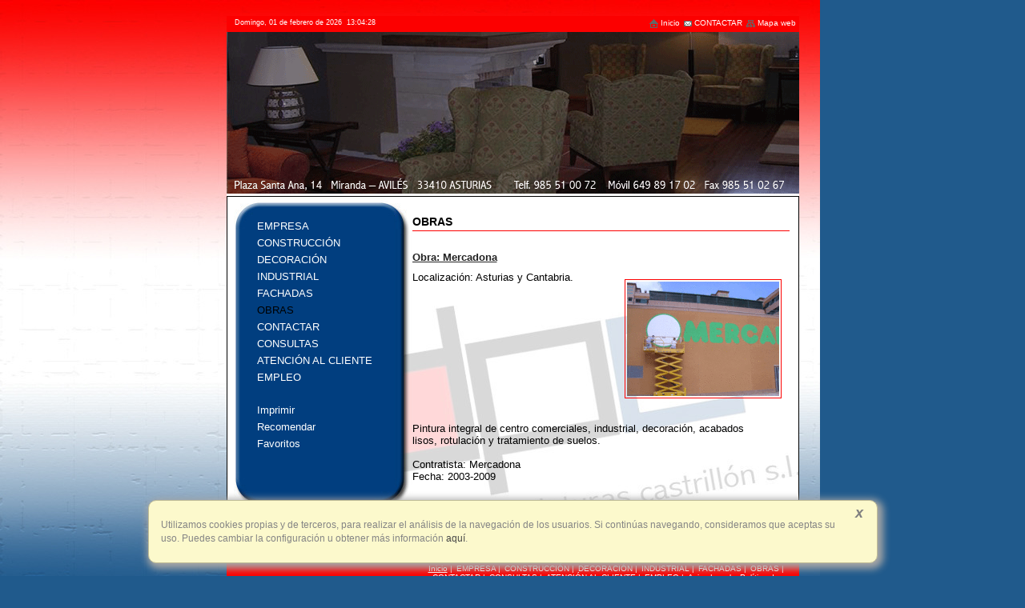

--- FILE ---
content_type: text/html; Charset=UTF-8
request_url: http://pinturascastrillon.pyme10.com/productos/obra-mercadona_736905_1.html
body_size: 3085
content:
<!DOCTYPE HTML>

<html lang="es">
	<head>      
		<title>Obra: Mercadona</title>
		<meta charset="UTF-8">
        <meta name="description" content="Localizaci&#243;n: Asturias y Cantabria.">
        <meta name="dcterms.title" content="Obra: Mercadona">		
	    <meta name="generator" content="PYME 10 - V2.1">
		<meta name="author" content="DECORACIONES Y PINTURAS CASTRILLÓN, S.L">
		<meta name="robots" content="all">
		<meta property="og:title" content="Obra: Mercadona">
		<meta property="og:type" content="website"><meta property="og:url" content="/productos/obra-mercadona_736905_1.html"><meta property="og:image" content="/html/3508_DECORACIONES_Y_PINTURAS_CASTRILLON_S_L/img/prod_56685_.gif"><meta property="og:site_name" content="pinturascastrillon.pyme10.com">
        <meta property="og:description" content="Localizaci&#243;n: Asturias y Cantabria.">
		<meta name="dcterms.description" content="Localizaci&#243;n: Asturias y Cantabria.">
		<meta name="keywords" content="obra: mercadona">
		<meta name="dcterms.rightsHolder" content="DECORACIONES Y PINTURAS CASTRILLÓN, S.L">
		<meta name="dcterms.dateCopyrighted" content="09/06/2009">
		<link rel="alternate" type="application/rss+xml" href="/get_rss.html" title="RSS feed">
		<link rel="stylesheet" type="text/css" href="/html/3508_DECORACIONES_Y_PINTURAS_CASTRILLON_S_L/css/style.css"><!--[if lte IE 8]><link rel="stylesheet" type="text/css" href="http://static.pyme10-07.com/css/style_patch_buble.css"><link rel="stylesheet" type="text/css" href="/html/3508_DECORACIONES_Y_PINTURAS_CASTRILLON_S_L/css/style_IE.css"><![endif]--><link rel="stylesheet" href="http://static.pyme10-07.com/css/prettyPhoto.css" type="text/css" media="screen">

		<script type="text/javascript" src="https://ajax.googleapis.com/ajax/libs/swfobject/2.2/swfobject.js"></script>
    	        <link rel="stylesheet" media="screen" type="text/css" href="http://static.pyme10-07.com/css/cookie.css">

	</head>
	<body class="b-productos-ficha">
		
	<div class="CookieAlert" id="cookie-alert" style="">
	  <div id="popup-cookies">
	    <p id="mensaje-cookies">
Utilizamos cookies propias y de terceros, para realizar el análisis de la navegación de los usuarios. Si continúas navegando, consideramos que aceptas su uso. Puedes cambiar la configuración u obtener más información<a id="pcookies" rel="nofollow" href="/ayuda/politica_cookies.es.html"> aquí</a>.
	    </p>
	    <a href="#" title="cerrar" id="cerrar-cookies"><i class="icon-remove-sign icon-2x">x</i></a>
	  </div>
	</div>

		<div id="inner_body">
		<h1><span>Obra: Mercadona | OBRAS | DECORACIONES Y PINTURAS CASTRILLON</span></h1>
		<div id="contenedor">
		
			<div id="utilities">
			<div class="fecha"><span id="cl1"></span> &nbsp;<span id="cl"></span></div>
<ul class="top"><li><a href="/index.html"><img src="http://static.pyme10-07.com/img/home.gif" height="13" width="13" alt="Icono Inicio" title="Icono Inicio">Inicio</a></li><li><a href="/contactar/contactar.html"><img src="http://static.pyme10-07.com/img/mail.gif" height="9" width="12" alt="Icono CONTACTAR" title="Icono CONTACTAR">CONTACTAR</a></li><li><a href="/ayuda/mapa.html"><img src="http://static.pyme10-07.com/img/mapa.gif" height="11" width="13" alt="Icono Mapa web" title="Icono Mapa web">Mapa web</a></li></ul>
			</div><!-- /utilities -->
			
			<div id="header">
			
						<div id="flashLogo">
							
								<img src="/html/3508_DECORACIONES_Y_PINTURAS_CASTRILLON_S_L/img/config_cab/cab_alt_img_cab_01.gif" alt="DECORACIONES Y PINTURAS CASTRILLON" title="DECORACIONES Y PINTURAS CASTRILLON">
							
						</div>                                
						<script type="text/javascript">
							swfobject.embedSWF('/html/3508_DECORACIONES_Y_PINTURAS_CASTRILLON_S_L/img/cabecera_xml.swf?alet=1769954688', 'flashLogo', '100%', '202', '8.0.0', "http://static.pyme10-07.com/swf/expressInstall.swf", {myURL:"/html/3508_DECORACIONES_Y_PINTURAS_CASTRILLON_S_L/img/config_cab/", f_sonando:'1', urlxml:"/html/3508_DECORACIONES_Y_PINTURAS_CASTRILLON_S_L/img/config_cab/datos_flash.xml"},{scale:"scale", wmode:"transparent", salign:"lt", align:"left", allowScriptAccess:"always"}, {title:"DECORACIONES Y PINTURAS CASTRILLON"});
						</script>
					
			</div>
			<div id="centralDiv" class="clearfix">
				<div class="menu">
					<div id="menu_inner" class="clearfix">
					<ul id="menu_pral"><li><a href="/empresa_37683.html" title="EMPRESA"><span><strong><em>EMPRESA</em></strong></span></a></li><li><a href="/construccion_37686.html" title="CONSTRUCCIÓN"><span><strong><em>CONSTRUCCIÓN</em></strong></span></a></li><li><a href="/decoracion_37684.html" title="DECORACIÓN"><span><strong><em>DECORACIÓN</em></strong></span></a></li><li><a href="/industrial_37685.html" title="INDUSTRIAL"><span><strong><em>INDUSTRIAL</em></strong></span></a></li><li><a href="/fachadas_37687.html" title="FACHADAS"><span><strong><em>FACHADAS</em></strong></span></a></li><li class="hover"><a href="/productos/lista_obras_1.html" class="hover" title="OBRAS"><span><strong><em>OBRAS</em></strong></span></a></li><li><a href="/contactar/contactar.html" title="CONTACTAR"><span><strong><em>CONTACTAR</em></strong></span></a></li><li><a href="/consultas/consultas.html" title="CONSULTAS"><span><strong><em>CONSULTAS</em></strong></span></a></li><li><a href="/atencion/atencion-al-cliente.html" title="ATENCIÓN AL CLIENTE"><span><strong><em>ATENCIÓN AL CLIENTE</em></strong></span></a></li><li><a href="/empleo/empleo.html" title="EMPLEO"><span><strong><em>EMPLEO</em></strong></span></a></li><li class="separa"><a href="/ayuda/imprimir.html" title="Imprimir" id="imprime" class="imprime">Imprimir</a></li>
<li><a href="/recomendar/recomendar.html" title="Recomendar" id="recomienda" >Recomendar</a></li>
<li><a href="/ayuda/favoritos.html" id="favorito" class="favorito">Favoritos</a></li>
</ul><div class="menuf"><p>&nbsp;</p></div>
					</div>
				</div>
				<div id="col_3">
					<div id="col_3_content" class="clearfix">
					
					</div>
				</div>
				
				<div id="content">
				<div id="content_inner" class="clearfix">
				
					<div class="divProductos">
						<div id="titProductos">
							<h2 class="titH2">OBRAS</h2>
						 </div>  						
						<h3>Obra: Mercadona</h3>
<div class="imgRight">
<a href="http://pinturascastrillon.pyme10.com/html/3508_DECORACIONES_Y_PINTURAS_CASTRILLON_S_L/img/prod_56685_.gif" data-rel="prettyPhoto" title=""><img src="http://pinturascastrillon.pyme10.com/html/3508_DECORACIONES_Y_PINTURAS_CASTRILLON_S_L/img/big_prod_56685_.gif"  alt="Obra: Mercadona" title="Obra: Mercadona" ></a></div>
<p>Localización: Asturias y Cantabria.</p>
<div class="over_hidden"><p>Pintura integral de centro comerciales, industrial, decoración, acabados<br>lisos, rotulación y tratamiento de suelos.<br><br>Contratista: Mercadona<br>Fecha: 2003-2009</p>
</div><div class="formProd">

<p><span class="back">[ <a href="/productos/lista_obras_1.html" title="Volver">Volver</a> ]</span></p>
</div>
</div><!-- /divProductos -->
                </div><!-- #content_inner -->
				<div id="ie_clearing">&nbsp;</div><!-- IE Column Clearing -->
				</div><!-- /content -->
			
		</div> <!-- /centralDiv -->
		
			<div id="footer">
				<div id="pie">
				<map name="menu_pie" id="menu_pie">
				<ul>
					<li><a href="/index.html" accesskey="1" class="subTxt">Inicio</a> |</li>
					<li><a href="/empresa_37683.html" title="EMPRESA">EMPRESA</a> |</li>
<li><a href="/construccion_37686.html" title="CONSTRUCCIÓN">CONSTRUCCIÓN</a> |</li>
<li><a href="/decoracion_37684.html" title="DECORACIÓN">DECORACIÓN</a> |</li>
<li><a href="/industrial_37685.html" title="INDUSTRIAL">INDUSTRIAL</a> |</li>
<li><a href="/fachadas_37687.html" title="FACHADAS">FACHADAS</a> |</li>
<li><a href="/productos/lista_obras_1.html" title="OBRAS">OBRAS</a> |</li>
<li><a href="/contactar/contactar.html" title="CONTACTAR">CONTACTAR</a> |</li>
<li><a href="/consultas/consultas.html" title="CONSULTAS">CONSULTAS</a> |</li>
<li><a href="/atencion/atencion-al-cliente.html" title="ATENCIÓN AL CLIENTE">ATENCIÓN AL CLIENTE</a> |</li>
<li><a href="/empleo/empleo.html" title="EMPLEO">EMPLEO</a> |</li>
<li><a href="/ayuda/avisos.es.html" class="subTxt">Aviso Legal y Pol&iacute;tica de Privacidad</a> |</li><li><a href="/ayuda/politica_cookies.es.html" class="subTxt">Pol&iacute;tica de Cookies</a> |</li><li><a href="/ayuda/accesibilidad.es.html" accesskey="0">Accesibilidad</a> |</li><li><a href="/ayuda/mapa.html" accesskey="3">Mapa web</a> |</li><li id="imgRSS"><a href="/get_rss.html" title="Rss feed"><img src="http://static.pyme10-07.com/img/RSS.png" alt="Rss feed" title="Rss feed" height="14" width="14"></a> |</li><li class="w115">DECORACIONES Y PINTURAS CASTRILLÓN, S.L</li>
				</ul>
				</map>
				</div>
			</div> <!-- /footer -->
		
		</div> <!-- /contenedor -->
	</div>
		<script type="text/javascript" src="http://ajax.googleapis.com/ajax/libs/jquery/1.8.3/jquery.min.js"></script><!--[if lte IE 6]><script src="/ie6/warning.js"></script><![endif]--><script type="text/javascript" src="http://static.pyme10-07.com/js/jquery-translate.js"></script>
		<script type="text/javascript">
		if (typeof swfobject == 'undefined'){document.write(unescape("%3Cscript src='http://static.pyme10-07.com/js/swfobject.js' type='text/javascript'%3E%3C/script%3E"));}
if (typeof jQuery == 'undefined'){document.write(unescape("%3Cscript src='http://static.pyme10-07.com/admin/js/jquery-1.8.3.min.js' type='text/javascript'%3E%3C/script%3E"));}
var npadre ='smenu'+0;
if($.cookie('glang') && $.cookie('glang') != 'es') $(function($){$('body').translate('es', $.cookie('glang'), {toggle:true, not:'.notranslate'});});
function doTranslate(lang_pair) {if(lang_pair.value) lang_pair=lang_pair.value;var lang=lang_pair.split('|')[1];$.cookie('glang', lang, {path: '/'});$(function($){$('body').translate('es', lang, {toggle:true, not:'.notranslate'});});}

		</script>
		<script type="text/javascript" src="http://static.pyme10-07.com/js/jquery.prettyPhoto.js"></script>
	<script type="text/javascript" src="http://static.pyme10-07.com/js/funciones.pub.inc.js"></script>		
	</body>
</html>


--- FILE ---
content_type: text/css
request_url: http://pinturascastrillon.pyme10.com/html/3508_DECORACIONES_Y_PINTURAS_CASTRILLON_S_L/css/style.css
body_size: 7816
content:
body{font-family:Verdana, Arial, Helvetica, sans-serif; background-color:#205A8C;background:url(/html/3508_DECORACIONES_Y_PINTURAS_CASTRILLON_S_L/img/mainbg.jpg) #205A8C no-repeat scroll 0 0;color:#000000; font-size:.8em; margin:0; margin-top:20px}
.formWeb{margin-top:5px; margin-left:12px; width:auto; overflow:hidden;}
#centralDiv #content #datosForm p{width:auto; margin-right:10px; display:block;}
strong{font-weight:900 !important;}
h1{font-size:1%;}
h1 span{position:absolute;text-indent:-5000px;margin-top:-1000px;}
.txt{margin-bottom:.5em; display:block;}
.formProd{width:100%; margin:0; padding:0; overflow:hidden;}
#centralDiv #content h3.formH3{text-decoration:none;}
#datosForm div{display:block; clear:both; margin:.8em 0; font-size:.9em;}
#datosForm fieldset{margin:15px 5px 15px 0; padding:5px;}
#datosForm fieldset div{margin:.8em 10px;}
#datosForm div legend{padding:0 5px; font-weight:600;}
label{float:left}
label.w85{width:85px;} label.w60{width:60px;}
label.w115{width:125px} label.wauto{width:auto; display:block; margin-right:10px;} label.w100{width:99%; display:block;}
#buscador{display:block; clear:both; margin:0 0 25px 30px; padding:10px 0; overflow:hidden;}
#buscador form{margin:0; padding:0;  font-size:.9em;}
#buscador div{margin-top:5px; overflow:hidden; display:block; width:100%; padding:5px 0;}
#centralDiv #content #buscador p{display:inline; float:left; clear:left; margin-top:0; margin-right:15px; padding:0;}
#buscador input{margin-right:10px;}
#centralDiv #content #formContact img{border:0; margin:0 0 0 3px;}
#formImprimir{padding:20px; margin:2% 25%;}
.clear{clear:both;}
input{font-family:Verdana, Arial, Helvetica, sans-serif}
.txf{font-size:.95em; padding:1px 3px; border:1px solid #BFBFBF;}
.txa{font-size:1.1em; font-family:Verdana, Arial, Helvetica, sans-serif; border:1px solid #BFBFBF;}
.inputErr{border:1px solid red;}
#centralDiv #content a.btn{padding:1px 8px; text-decoration:none; font-weight:normal;color:#000000;background-color:#ECE9D8;}
.btn{font-size:.9em;border:1px solid #000000; color:#000000;}
#btnForm{margin:20px 20% 20px 0; clear:both;text-align:center;}
.btnAcept{margin:0 40px}
#centralDiv #content .textBtn{color:#000000;}
.formOk, .formNOk{border:1px solid; margin:10px 2em; background-position:10px center; padding:15px 10px 15px 50px; background-repeat:no-repeat;}
.formOk{color:#4F8A10; background-color:#DFF2BF; background-image:url(/admin/img/success.png);}
.formNOk{color:#D63301; background-color:#FFCCBA; background-image:url(/admin/img/error.png);}
a{text-decoration:none}
a img{border:0}
a:hover, #content a:visited{text-decoration:underline}
#contenedor{overflow:hidden; margin:auto; width:715px;}
#utilities{height:17px; text-align:right; color:#FFFFFF; padding-top:3px; font-size:.8em;background-color:#FC0000;}
.formUsr{width:218px; position:relative;}
.formUsr label{width:150px; height:18px; display:block; margin-top:5px;}
#utilities ul{color:#FFFFFF; margin:0}
#utilities ul li{margin-right:4px; display:inline; list-style-type:none;}
#utilities a{color:#FFFFFF; margin:0}
#utilities a img{margin-right:2px; vertical-align:middle}
.b-index #header{background-color:#ffffff;}
#header{color:#FFFFFF; overflow:hidden; background-color:#ffffff;text-align:center;}
#header #logo{padding:0; width:218px; text-align:center; float:left;}
#header #logo img{}
#header #flashHeader{padding:0;width:496px; border-left:0; float:right; background-color:#ffffff;}
#header #flashHeader #imgFlash{margin-top:0px; background-color:#ffffff;}
#centralDiv{overflow:hidden; border-top:1px solid #000000;background-color:#FFFFFF;background:url(/html/3508_DECORACIONES_Y_PINTURAS_CASTRILLON_S_L/img/boxbg.jpg) no-repeat scroll 0 0 #FFFFFF;border-left:1px solid #000000; border-right:1px solid #000000; border-bottom:1px solid #000000; clear:both;}
.menu{width:218px; float:left; margin-top:4px;}
.menuf{visibility:hidden;display:none;}
.menu ul{padding:10px 0 15px 5px; margin:12px; text-align:left;}
.menu ul li{padding:3px 0 3px 20px; width:165px; /* 180 = width + padding left) */ list-style-type:none; background:none 3px center no-repeat;border-bottom:0;}
.menu li a{width:90%; display:block; color:#FFFFFF;}
.separa{margin-top:20px; background-position:3px 22px;}
.menu li.submenu{border:none; background-position:center 3px;}
.menu a.submenu{color:#FFFFFF;  padding-left:3px;}
.menu ul li.submenu ul.close{display:none!important;}
.menu ul li.submenu ul.open{display:block!important;}
.menu li ul{list-style-type:none; padding:2px 0 6px 5px; margin:6px 0 0 -20px;}
.menu li ul li{border-bottom:none; width:87%; font-size:.9em; background-image:none;}
.menu li ul a{display:block; color:#FFFFFF; text-decoration:none; border-bottom:0;}
.menu ul#menu_pral li.submenu a{background:url(/html/img/plus.gif) no-repeat right center; padding-right:8px; margin-right:3px;}
.menu ul#menu_pral li.submenu a:hover{background-image:url(/html/img/plus_over.gif);}
.menu ul#menu_pral li.submenu ul li a, .menu ul#menu_pral li.submenu ul li a:hover{background-image:none;#000000}
.menu ul#menu_pral li.submenu ul li a:hover, .menu ul#menu_pral li.submenu a:hover{color:#000000;}
.menu ul#menu_pral li.submenu ul li a.hover{color:#000000;}
.menu li a:hover{color:#000000; text-decoration:none; }
.menu li a.hover{color:#000000; text-decoration:none; }
.menu ul#menu_pral li.submenu:hover{background-position:center 3px;}
#menu_pral span, #menu_pral strong, #menu_pral em{display:inline;font-weight:normal;font-style:normal; margin:0;padding:0;}
#centralDiv #content, #centralDiv #contentEnl{width:471px;  float:right;padding:23px 11px 23px 12px; min-height:270px; height:auto !important; height:270px;}
#centralDiv #content h2, #centralDiv #contentEnl h2{font-size:1.1em; padding:0; color:#000000; margin:0 0 15px 0; display:block;}
#centralDiv #content h2.titH2, #centralDiv #contentEnl h2.titH2{border-bottom:1px solid #FC0000; padding-bottom:3px; margin-bottom:10px}
#centralDiv #content h2.alone{display:block; width:100%;}
.mrgLft55{margin-left:85px}
.mrgRgt75{margin-right:75px; text-align:right;}
.mrgRgt25{margin-right:25px; text-align:right;}
.mrgRgt200{margin-right:200px; text-align:right;}
#centralDiv #content a{text-decoration:none;}
#centralDiv #content a:hover{text-decoration:underline}
#centralDiv #content img{border:1px solid #FC0000; padding:2px}
#centralDiv #content h3, #centralDiv #content dt{font-size:1.0em; color:#222222;text-decoration:underline; padding:0; margin:0; margin-top:15px}
.titColeccion{font-weight:bold; color:#000000; text-decoration:underline}
#centralDiv #content dt a, #centralDiv #content h3 a, #centralDiv #content h2 a{color:#222222; text-decoration:underline}
#centralDiv #content h3 a, #centralDiv #content h2 a, #content .dvLeft h3{text-decoration:none}
#centralDiv #content h3 a:hover{text-decoration:underline}
#centralDiv #content h4{font-size:1.0em; color:#000000; text-decoration:underline; font-weight:normal; padding:0; margin:0}
#centralDiv #content p{padding:0; margin:0; margin-bottom:10px; padding-top:10px}
.enlList{float:right; margin-right:30px; margin-top:2px;}
.divSup #seccionportada{margin-bottom:15px;}
#content .divSup #listanoticias h2{margin-left:5px; margin-bottom:10px;}
#content .divSup #listanoticias p{margin-left:5px;}
.divSup #listanoticias{margin-bottom:15px;border:1px solid #FC0000; padding:8px;}
.divSup #listanoticias ul{margin-left:5px; clear:both; padding-left:5px;}
.divSup #listanoticias ul li{background:url(/html/img/clipboard.gif) 0 0 no-repeat; padding:0 0 0 18px; list-style-type:none;}
.divSup, .divProductos{overflow:hidden; width:100%; padding:0 0 23px; margin:0;}
.marquee{position:relative; overflow:hidden; padding:0; padding-bottom:23px; margin:0;width:100%;}
.divSub{clear:both; padding:0 0 23px; width:100%; border-top:1px solid #000000;}
.BoxLeft{width:49%;float:left; overflow:hidden;}
.BoxRight{width:49%; float:right;overflow:hidden;}
.dvLeft, .dvRight{overflow:hidden;padding-bottom:23px;}
.dvLeft{border-right:1px solid #000000}
#centralDiv #content .dvRight h3{margin:10px 0}
.divSub dl{padding-right:15px;}
#centralDiv #content .dvLeft h2 a, #centralDiv #content .dvRight h2 a{color:#000000;}
.divSub ul{padding:0; margin:0; clear:both; text-align:left}
.divSub ul.ini li{margin:0; list-style-type:none; background:url(/html/img/bullet2.gif) no-repeat 0 .2em; padding:0 0 .2em 15px;}
.divSub li a{color:#000000;}
.divSup .trLine{height:15px; border-bottom:1px solid #BFBFBF;}
.divSup .trEmpty{padding-top:10px;}
#datosForm div.MsgAviso{display:none;visibility:hidden;}
.avisosEnviar{color:#000000; background-color:#FFFFFF;}
.avisosEnviar h3{margin-left:10px; color:#000000;}
.avisosEnviar div, #datosForm .avisosEnviar div{margin:5px 15px;}
.avisosEnviar a.enlace{cursor:pointer; color:#333333;}
#footer{overflow:hidden; clear:both; background-color:#FC0000; color:#FFFFFF; }
#footer #pie a.subTxt{text-decoration:underline;}
#footer #pie{min-height:36px; height:auto !important; height:36px; background-color:#FC0000; float:right; width:494px;  color:#FFFFFF; font-size:.8em; padding:10px 0; text-align:center;}
#footer #pie ul{padding:0; margin:0; margin-left:10px}
#footer #pie ul li{color:#FFFFFF; padding:0 0 0 2px; display:inline; list-style-type:none;}
#footer #pie p{margin:0 10px; color:#FFFFFF;}
#footer #pie a{color:#FFFFFF;text-decoration:none;}
#footer #pie a:hover{text-decoration:underline}
#footer #pie img{vertical-align:middle;margin:0 4px;}
a.more{font-weight:bold; padding:0 0 0 0px; text-decoration:none;}
a.more:hover{text-decoration:underline}
.flc{font-size:.9em;letter-spacing:-2px;margin-right:4px;}
span.more_img a{background:url(/html/img/camera.png) transparent 0 center no-repeat; padding-left:25px;}
.dvEnlaces a[href$='.pdf'], #content a[href$='.pdf'], #content a[type="application/pdf"]{font-weight:bold; padding:2px 0 2px 20px; background:url(/html/img/ext/pdf.png) no-repeat left center transparent;}
.dvEnlaces a[href$='.ppt'], #content a[href$='.ppt'], .dvEnlaces a[href$='.pps'], #content a[href$='.pps'], .dvEnlaces a[href$='.pptx'], #content a[href$='.pptx'], .dvEnlaces a[href$='.ppm'], #content a[href$='.ppm']{font-weight:bold; padding:2px 0 2px 20px; background:url(/html/img/ext/ppt.png) no-repeat left center transparent;}
.dvEnlaces a[href$='.xlsx'], #content a[href$='.xlsx'], .dvEnlaces a[href$='.xls'], #content a[href$='.xls'],.dvEnlaces a[href$='.csv'], #content a[href$='.csv'] ,.dvEnlaces a[href$='.xlw'], #content a[href$='.xlw'], .dvEnlaces a[href$='.xlt'], #content a[href$='.xlt']{font-weight:bold; padding:2px 0 2px 20px; background:url(/html/img/ext/xls.png) no-repeat left center transparent;}
.dvEnlaces a[href$='.docx'], #content a[href$='.docx'],.dvEnlaces a[href$='.doc'], #content a[href$='.doc'],.dvEnlaces a[href$='.rtf'], #content a[href$='.rtf'], .dvEnlaces a[href$='.wps'],#content a[href$='.wp']{font-weight:bold; padding:2px 0 2px 20px; background:url(/html/img/ext/doc.png) no-repeat left center transparent;}
.dvEnlaces a[href$='.jpg'], .dvEnlaces a[href$='.jpge'], .dvEnlaces a[href$='.gif'], .dvEnlaces a[href$='.png'], .dvEnlaces a[href$='.bmp']{font-weight:bold; padding:2px 0 2px 20px; background:url(/html/img/ext/picture.png) no-repeat left center transparent;}
.dvEnlaces a[href$='.txt'], #content a[href$='.txt']{font-weight:bold; padding:2px 0 2px 20px; background:url(/html/img/ext/txt.png) no-repeat left center transparent;}
.dvEnlaces a[href$='.avi'], #content a[href$='.avi'],.dvEnlaces a[href$='.mpg'], #content a[href$='.mpg'], .dvEnlaces a[href$='.mpeg'], #content a[href$='.mpeg'], .dvEnlaces a[href$='.wmv'], a[href$='.wmv'], .dvEnlaces a[href$='.wm'], #content a[href$='.wm'], .dvEnlaces a[href$='.asf'], #content a[href$='.asf']{font-weight:bold; padding:2px 0 2px 20px; background:url(/html/img/ext/video.png) no-repeat left center transparent;}
.dvEnlaces a[href$='.zip'], #content a[href$='.zip'], .dvEnlaces a[href$='.rar'], #content a[href$='.rar'], .dvEnlaces a[href$='.gzip'], #content a[href$='.gzip']{font-weight:bold; padding:2px 0 2px 20px; background:url(/html/img/ext/zip.png) no-repeat left center transparent;}
.dvEnlaces a[href$='.pzh'], #content a[href$='.pzh']{font-weight:bold; padding:2px 0 2px 20px; background:url(/html/img/ext/presto.gif) no-repeat left center transparent;}
.dvEnlaces a[href$='.flv'], #content a[href$='.flv']{font-weight:bold; padding:2px 0 2px 20px; background:url(/html/img/ext/flv.png) no-repeat left center transparent;}
.dvEnlaces a[href$='.mp3'], #content a[href$='.mp3'], .dvEnlaces a[href$='.mid'], #content a[href$='.mid'],.dvEnlaces a[href$='.wav'], #content a[href$='.wav'], .dvEnlaces a[href$='.voc'], #content a[href$='.voc']{font-weight:bold; padding:2px 0 2px 20px; background:url(/html/img/ext/audio.png) no-repeat left center transparent;}
#content a.down{color:#000000; text-decoration:none; border-bottom:1px solid #000000; border-right:1px solid #000000; padding:0 4px 2px 20px;}
.imgLeft{float:left; margin:10px 20px 10px 0}
.imgCenter{text-align:center;margin:5px 0 0}
.floatLeft{float:left; border:0;}
#centralDiv #content .floatRight img{border:0 none; float:right;}
.imgRight{float:right; margin:10px 0 10px 20px}
div.imgCntr{text-align:center; width:100%;}
.mapa{height:350px; clear:both; display:block;color:#000000;}
#centralDiv #content .mapa img{border:0 none; float:left; margin:0 5px 0 0; padding:0;}
.divProductos ul.listColecciones{padding:0;margin:0;width:95%; list-style-type:none;}
.divProductos ul.listColecciones li{width:95%; margin-top:10px; clear:both;}
.divProductos ul.listColecciones li.prodNoImg{padding:0 0 0 9px; width:100%}
.divProductos dt, .divProductos h3{margin-top:20px;}
.divProductos .colecLeft{float:left;margin-top:.4em;}
.divProductos .colecList{margin-top:0;margin-left:0;}
.divProductos dt{font-weight:bold;clear:both}
.divProductos .colecRight{float:right;margin-top:0;}
.divProductos .colecRightCat{max-width:100px;float:right;margin-top:.4em;}
.divProductos dd{margin:5px 2em 10px 10px;}
.divProductos h3.dest{margin-top:20px; font-size:1.2em; letter-spacing:1px;}
.divProductos img{float:left; margin:10px}
dt, dd{text-align:justify}
#centralDiv #content dl.dlMod2{margin-left:2em; overflow:hidden;}
#centralDiv #content dl.dlMod2 dt, #centralDiv #content dl.dlMod2 dt a{text-decoration:none}
#centralDiv #content dl.dlMod2 dd{margin-left:1px}
#titProductos{margin-bottom:10px;overflow:hidden;width:100%;color:#000000;}
#content span.back{float:right; margin-right:20px}
#content span.back a{color:#000000;}
#content span.back a:hover{text-decoration:underline;}
#content a.cesta{color:#000000; text-decoration:none; border-bottom:1px solid #000000; border-right:1px solid #000000; padding:0 4px 2px;}
#content a.cesta:hover ul.minitabs li a#current:hover{text-decoration:none;}
#content p.cesta{text-align:right; margin-right:75px;}
ul.minitabs{list-style-type:none; white-space:nowrap; padding:0; margin:25px;}
ul.minitabs li{display:inline; margin:0; padding:0;}
ul.minitabs a#current{color:#000000; border-right:1px solid ; border-bottom:2px solid ; font-weight:bold; padding:0 4px 3px 4px;}
#print{visibility:hidden; display:none;}
#listColecciones{margin:0; padding:0;clear:both;}
#listColecciones dd, #listColecciones dt{display:block;}
#content #listColecciones dt{border-bottom:none; padding:10px 15px 3px 15px;}
#listColecciones dd{padding:0 33px 8px 15px; overflow:hidden; margin:0; margin-bottom:8px;}
#listColecciones dd p{margin-top:0; padding:0;}
dl.list_util dd{display:block; overflow:hidden; padding-bottom:8px;}
dl#listColecciones dt{display:block; overflow:hidden;}
#content #listColecciones .notic{background:url(/html/img/clipboard.gif) 0 0 no-repeat; padding:0 0 0 18px;}
#content #listColecciones dd.dd_notic{margin-left:3px;}
#content #listColecciones dt.notic{margin:0; padding-bottom:1em;}
#centralDiv #content .answer{background:url(/html/img/answer.gif) no-repeat scroll 0 center;padding-left:1.2em; float:right;}
#centralDiv #content .dot{margin-right:5px; font-size:1.1em; margin-left:-5px;padding-left:5px;}
.fecha{font-size:.9em; margin-right:.9em;}
#paginacion{margin-top:10px; margin-left:20px; font-size:.9em}
#paginacion ul{display:block; width:auto; margin:5px auto; text-align:center;}
#paginacion p{text-align:center}
#paginacion li{display:inline; border-left:1px solid #000000; padding:0 3px; text-align:center;}
#paginacion li a{color:#000000; text-decoration:none}
#paginacion li.ext{border:0 none;}
#paginacion li.select span{font-weight:bold; }
#paginacion li a:hover{text-decoration:underline;}
#paginacion p a.navNot{margin-right:80px;}
.dvEnlaces{margin:5px 0; padding:2px 15px; display:block; overflow:hidden; font-size:1em; clear:both;}
.dvEnlaces h3{font-size:1.0em; color:#222222; text-decoration:underline; padding-bottom:4px; margin-bottom:5px; display:block; width:100%;}
.dvEnlaces img{margin-right:5px; vertical-align:bottom;}
.dvEnlaces .enlsub{margin-left:15px;}
.dvEnlaces p{padding-left:17px; margin-top:2px; margin-bottom:2px; padding-bottom:3px;}
.dvEnlaces dd.enlsub{padding-left:15px;}
.dvEnlaces h3 a{color:#222222; text-decoration:underline}
.dvEnlaces h4{font-size:1.0em; font-weight:normal; padding:0; margin:10px 0 5px 30px}
.dvEnlaces h4 a{color:#000000; text-decoration:none}
.dvEnlaces h4 a:hover, #centralDiv #content dl.dlMod2 dt a:hover{text-decoration:underline}
.dvEnlaces dt a:visited{background:none; color:#000000}
.dvEnlaces dl{margin:8px 0 5px 0;}
.dvEnlaces dt{padding:0; margin:2px 0 2px 20px; background:url(/html/img/arrow2.gif) 0 top no-repeat; padding:0 0 0 15px;}
.dvEnlaces dt.down, .dvEnlaces a.down{padding:0; margin:2px 0 2px 20px; background:url(/html/img/file.gif) 0 top no-repeat; padding-left:18px;}
.dvEnlaces dt a{text-decoration:none;}
.dvEnlaces dd{font-size:.9em; padding-left:0px;}
#utilities div.fecha{float:left;margin-left:10px; color:#FFFFFF;}
.banner{width:192px; text-align:center; border:0; margin-top:10px; margin-left:11px; margin-bottom:10px; overflow:hidden;}
.banner img{margin:0; margin-bottom:10px; float:left;}
.menu .banner.qrcode{border:4px solid white;display:block;height:125px;margin:0 0 0 42px;width:125px;}
.menu .banner.qrcode > img{margin-left:-33px;margin-top:-32px;}
.dvColmns{width:100%; margin:0 auto; clear:both;}
.dvColmns div{float:left; width:45%; height:auto; text-align:center; margin:10px 4% 10px 0;}
.dvColmns div.tresCol{width:28%;}
.dvColmns div img.colecLeft{margin:10px 10px 0; display:block; float:none;max-width:90%;}
.dvColmns div.sel_atrib, .dvColmns div.sel_atrib div, .dvColmns div.btnBuy{width:100%;float:none;display:block;}
.btnBuy{margin:0 auto 5px; width:auto; text-align:center; overflow:hidden; clear:both; padding-top:15px;}
.dvColmns div.btnBuy{padding-top:0;}
#dlMapa{margin-left:30px}
.divProductos h4 a{color:#000000;}
#col_3, #ie_clearing{display:none!important;}
.clearfix:before,.clearfix:after{content:"";display:table;}
.clearfix:after{clear:both;}
.clearfix{zoom:1;}
* html #col_3{font-size:1px; top:-3px!important; visibility:hidden;}
* html #col_3 div.clearfix{display:none!important;}
.subcolumns{width:100%; overflow:hidden;}
.subcolumns_oldgecko{width:100%; float:left;}
.c50l, .c25l, .c33l, .c38l, .c66l, .c75l, .c62l{float:left;}
.c50r, .c25r, .c33r, .c38r, .c66r, .c75r, .c62r{float:right; margin-left:-5px;}
.c25l, .c25r{width:25%;}
.c33l, .c33r{width:33.333%;}
.c50l, .c50r{width:50%;}
.c66l, .c66r{width:66.666%;}
.c75l, .c75r{width:75%;}
.c38l, .c38r{width:38.2%;}
.c62l, .c62r{width:61.8%;}
.c100{width:100%;}
.subc{padding:0 .5em;}
.subcl{padding:0 1em 0 0;}
.subcr{padding:0 0 0 1em;}
.equalize, .equalize .subcolumns{overflow:visible; display:table; table-layout:fixed;}
.equalize .c50l,.equalize .c25l,.equalize .c33l,.equalize .c38l,.equalize .c66l, .equalize .c75l,.equalize .c62l,.equalize .c50r,.equalize .c25r,.equalize .c33r, .equalize .c38r,.equalize .c66r,.equalize .c75r,.equalize .c62r, .equalize .c100{display:table-cell; vertical-align:top; float:none; margin:0; overflow:hidden;}
.box-top .c33l, .box-top .c33r, .box-top .c50l, .box-top .c50r, .box-top .c100{}
.box-top .subcl, .box-top .subcr, .box-top .subc{padding:5px 22px 100em 15px; overflow:hidden; margin-bottom:-100em;}
.box-bottom .c33l, .box-bottom .c33r, .box-bottom .c50l, .box-bottom .c50r, .box-bottom .c100{}
.box-bottom .subcl, .box-bottom .subcr, .box-bottom .subc{padding:0 20px 20px 20px;}
.bg_color_2 .box-top .c33l, .bg_color_2 .box-top .c33r, .bg_color_2 .box-top .c50l, .bg_color_2 .box-top .c50r, .bg_color_2 .box-top .c100{}
.bg_color_2 .box-top .subcl, .bg_color_2 .box-top .subcr, .bg_color_2 .box-top .subc{}
.bg_color_2 .box-bottom .c33l, .bg_color_2 .box-bottom .c33r, .bg_color_2 .box-bottom .c50l, .bg_color_2 .box-bottom .c50r, .bg_color_2 .box-bottom .c100{}
.bg_color_2 .box-bottom .subcl, .bg_color_2 .box-bottom .subcr, .bg_color_2 .box-bottom .subc{}
.box-top{margin:0;}
#centralDiv #content .box-top img{float:left; padding:0!important; margin:3px 10px 3px 0;}
#centralDiv #content .box-top img.colecRightCat{margin:0 0 0 20px; float:right;}
.box-top .tit_box{display:block;margin:12px 0 5px 0!important;font-size:130%; font-style:normal; font-variant:small-caps!important; border-bottom-style:dotted!important;}
#centralDiv #content h3.tit_box{text-decoration:none;}
.box-top p{margin-bottom:5px; padding-right:10px; font-size:.9em;}
.box-top ul{display:block; clear:both; padding:0; margin:20px 2% 8px 10%; font-size:.9em;}
.box-bottom{margin-bottom:.3em; text-align:right;}
.box_frame + .box_frame{margin-top:-3px;}
.box-top a.m_info{top:-5px; padding-right:4px; font-size:.9em; text-align:right; display:block; width:90%;clear:both; font-weight:bold;}
.box-top a.m_info:hover span{text-decoration:none!important;}
.box-top p.oferta_precio{margin:15px 0 10px 45px;padding:0;}
.box-top div.btnBuy{margin:0 0 0 35px;padding:0;text-align:left;}
.box-top .atrib label, .dvColmns .atrib label{width:100%;}
#content_inner table{width:auto; border-collapse:collapse; margin:20px 3px; border:1px solid #CCC;}
#content_inner table.full{width:100%;}
#content_inner table.fixed{table-layout:fixed}
#content_inner tr{border-bottom:1px solid #E9E9E9;}
#content_inner th,#content_inner td{padding:.5em; text-align:center; font-size:.9em;}
#content_inner thead th, #content_inner thead td{background:#DFDFDF; color:#666666}
#content_inner tbody th{background:#F4F4F4; color:#666666; text-align:left;}
#content_inner th.left,#content_inner td.left{text-align:left;}
#content_inner th.right,#content_inner td.right{text-align:right;}
#content_inner tbody th.sub{background:#ddd; color:#666666}
.over_hidden{overflow:hidden; margin-bottom:10px;width:100%;}
.atrib, .dvColmns div.atrib{margin:2%; overflow:hidden; display:block; clear:left; width:auto; padding:0;}
.box_frame .atrib{clear:both;}
.atrib label{margin-right:5px; width:7em; display:block; float:left;}
.atrib select{min-width:10em; float:left;}
span.tlf{width:6.1em; display:block; float:left;}
span.tlf_add{padding-left:6.1em;}
.elem_rel{margin-left:25px;}
#content_inner .divSup .elem_rel ul{list-style:none; margin:1.2em 0; padding:0; line-height:1.4em;}
#content_inner .divSup ul.list_descargas li{padding:0;}
#content_inner .divSup ul.list_descargas li a{background:url(/html/img/download.png) no-repeat top left; display:block;margin:0;padding-left:25px;text-align:left;}
#content_inner .divSup ul.list_imagenes li{padding:0;}
#content_inner .divSup ul.list_imagenes li a{background:url(/html/img/camera.png) no-repeat top left; display:block;margin:0;padding-left:25px;text-align:left;}
#content_inner .divSup ul.list_videos li{padding:0;}
#content_inner .divSup ul.list_videos li a{background:url(/html/img/video.png) no-repeat top left; display:block;margin:0;padding-left:25px;text-align:left;}
#content_inner .divProductos .elem_rel ul{list-style:none; margin:1.2em 0; padding:0; line-height:1.4em;}
#content_inner .divProductos ul.list_descargas li{padding:0;}
#content_inner .divProductos ul.list_descargas li a{background:url(/html/img/download.png) no-repeat top left; display:block;margin:0;padding-left:25px;text-align:left;}
#content_inner .divProductos ul.list_imagenes li{padding:0;}
#content_inner .divProductos ul.list_imagenes li a{background:url(/html/img/camera.png) no-repeat top left; display:block;margin:0;padding-left:25px;text-align:left;}
#content_inner .divProductos ul.list_videos li{padding:0;}
#content_inner .divProductos ul.list_videos li a{background:url(/html/img/video.png) no-repeat top left; display:block;margin:0;padding-left:25px;text-align:left;}
.elem_rel{clear:both;}
#dsocial{position:fixed;margin-left:715px;width:28px;background-color:#FFFFFF;padding:10px 5px 5px;}
div.socialTool img, div.socialTool span div{margin-bottom:5px;}
div.socialTool:hover{z-index:999;position:relative;}
div.socialTool span{position:absolute; top:-60px; left:-5px; width:75px; background-color:#FFFFFF;padding:5px;border:1px solid #CCC;}
div.socialTool:hover span{display:block;}
body.mceContentBody{background-color:#FFFFFF;background:url(/html/3508_DECORACIONES_Y_PINTURAS_CASTRILLON_S_L/img/boxbg.jpg) no-repeat scroll 0 0 #FFFFFF;background-position:-218px -270px;}
.mceContentBody{background-color:white;background-image:none;}
.mceContentBody p{color:#333;}
.bold{font-weight:bold;}
.center{text-align:center;}
div.center{width:80%; margin-left:10%;}
.right{text-align:right;}
.justify{text-align:justify;}
.underline{text-decoration:underline;}
.italic{font-style:italic;}
.line-through{text-decoration:line-through;}
.double{line-height:2.9em;}
#listado_cat{font-family:"Trebuchet MS", Arial, Helvetica, sans-serif;width:470px; overflow:hidden;margin:10px auto 0;}
#listado_cat a.photo .heading, #listado_cat a.photo:visited .heading, #listado_cat a.photo:visited .heading, #centralDiv #content a.photo:hover, a.photo:hover .caption span,a.photo:hover .heading span{text-decoration:none!important;}
#content_inner .divSup #listado_cat ul, #content_inner .divProductos #listado_cat ul, #listado_cat ul{margin:0;position:relative;left:-6px;padding:0;list-style-type:none;}
#listado_cat ul li{position:relative;padding:0;width:145px;height:110px;float:left;overflow:hidden;display:block;margin:0 0 10px 11px;text-align:center;}
a.photo{float:left;position:relative;cursor:pointer;overflow:hidden;display:block;margin:0;padding:0;width:145px;height:110px;text-decoration:none!important;}
#centralDiv #content .photo img{cursor:pointer; border:none; text-align:center; margin:0 auto; padding:0;}
a.photo .heading{bottom:0;left:0;text-align:center;position:absolute;height:30px;width:145px;background-color:transparent; background-image:url(/html/img/overlay_000_60.png);background-repeat:repeat;}
a.photo .caption{display:none;position:absolute;height:55px;width:145px; background-color:transparent;background-image:url(/html/img/overlay_000_60.png);background-repeat:repeat;}
a.photo .heading span{color:#FFF;font-weight:bold;display:block;padding:5px 0 0;}
.photo .caption span{color:#FFFFFF;display:block;font-family:Arial,Helvetica,sans-serif;font-size:10px;line-height:1.1em;padding:5px 3px;}
a.photo:hover .heading{top:0;left:0;text-align:center;}
a.photo:hover .caption{display:block;bottom:0;left:0;text-align:center;}
#categoria{overflow:hidden; margin:10px auto 15px; padding:0;border:1px solid #666;border-radius:8px 8px 8px 8px;-moz-border-radius:8px;-webkit-border-radius:8px;}
#categoria .categoria_decrip{overflow:hidden; margin:8px 12px 8px 8px;}
h1.tit_categoria_list, h2.tit_categoria_list, h3.tit_categoria_list{border-bottom:0;}
#centralDiv #content #categoria .categoria_decrip img{border:medium none; float:left; margin:0 15px 0;display:block; padding:0;}
#categoria .categoria_decrip .tit_categoria_list, #centralDiv #contentEnl #categoria .categoria_decrip .tit_categoria_list{margin:0 0 .3em !important; padding:0;}
#centralDiv #content #categoria .categoria_decrip p, #categoria .categoria_decrip p span{line-height:1.2em; padding:0}
#categoria .categoria_decrip p{margin-top:0;}
ul#listado_articulos{width:470px; margin:10px auto 0; padding:0; list-style:none; display:block; overflow:hidden;}
ul#listado_articulos li{display:block;overflow:hidden;width:50%;}
.divSub ul#listado_articulos li.articulo{position:relative;background:none; margin:0; list-style-type:none; padding:0;}
.izq{clear:left;float:left;}
#listado_articulos li.articulo div.articulo_decrip{padding:8px 6px 6px;margin:4px;border:1px solid #666;overflow:hidden;font-size:12px;line-height:1.3em;border-radius:8px 8px 8px 8px;-moz-border-radius:8px;-webkit-border-radius:8px;}
#listado_articulos li.articulo .articulo_decrip .col_1{float:left; margin-right:10px; width:100px; position:relative; height:auto;}
#listado_articulos li.articulo .articulo_decrip .col_3 .group_precios_oferta .atrib{clear:left;display:table;margin:2%;overflow:hidden;padding:0;width:auto;}
#listado_articulos li.articulo .articulo_decrip .col_2{float:right; margin:0; width:100px;position:relative;min-height:75px;}
#listado_articulos li.articulo .articulo_decrip .col_3{float:left; margin:0; width:100%; position:relative; height:auto; text-align:right}
#listado_articulos li.articulo .articulo_decrip .col_3 .atrib label{text-align:right;font-size:9px;}
#centralDiv #content #listado_articulos li.articulo .articulo_decrip .col_1 img{border:0 none; margin:0;padding:0; float:none;display:block;}
#centralDiv #content #listado_articulos li.articulo div.articulo_decrip .col_2 p{font-size:9px; line-height:1.1em; margin-top:0; padding:0;}
#centralDiv #content #listado_articulos li.articulo h3.tit_articulo_list, #centralDiv #contentEnl #listado_articulos li.articulo .tit_articulo_list, #listado_articulos li.articulo .tit_articulo_list{margin:0 0 .4em; padding:0; font-size:14px; border-bottom:0;}
#listado_articulos li.articulo .tit_articulo_list p{font-size:.8em; margin-bottom:0}
#listado_articulos li.articulo .articulo_decrip .col_3 .group_precios_oferta{position:relative; margin:5px 0;}
#listado_articulos li.articulo .articulo_decrip .col_3 .group_precio_solo{position:relative; margin-top:0;}
#listado_articulos li.articulo .articulo_decrip .col_3 .group_precios_oferta span.articulo_precio, #listado_articulos li.articulo .articulo_decrip .col_3 .group_precio_solo span.articulo_precio{float:left;text-align:center;margin:0;padding:2px 4px;font-family:Verdana, Geneva, sans-serif;line-height:1em;font-size:.8em;font-weight:bold;border-radius:3px 3px 3px 3px; -moz-border-radius:3px;-webkit-border-radius:3px;}
#listado_articulos li.articulo .articulo_decrip .col_3 .group_precios_oferta span.articulo_precio{text-decoration:line-through;font-family:Arial, Helvetica, sans-serif;}
#listado_articulos li.articulo .articulo_decrip .col_3 .group_precio_solo span.articulo_precio{display:block;margin:8px 0 0 6px;padding:4px;width:70px;}
#centralDiv #content #listado_articulos li.articulo .articulo_decrip .col_3 .group_precios_oferta p.articulo_oferta{z-index:99;display:block;width:78px;text-align:center;margin:-15px 5px 0;font-family:Verdana, Geneva, sans-serif;font-size:.8em;float:left;}
#listado_articulos li.articulo .articulo_decrip .col_3 .group_precio_solo p.articulo_oferta{display:none;}
#listado_articulos li.articulo .articulo_decrip .col_3 .group_precios_oferta p.articulo_oferta strong{display:block;padding:4px 4px;line-height:1em;border-radius:3px 3px 3px 3px;-moz-border-radius:3px;-webkit-border-radius:3px;}
#listado_articulos li.articulo .articulo_decrip .col_3 .group_precios_oferta p.articulo_oferta span{line-height:2em; font-weight:bold;}
#listado_articulos li.articulo .articulo_decrip .col_3 .group_precios_oferta div.carrito_comprar{display:block; float:left; height:26px; margin:8px 0;width:25px;}
#listado_articulos li.articulo .articulo_decrip .col_3 .group_precio_solo div.carrito_comprar{float:left; display:block; margin:0 0 0 5px; width:25px; height:26px}
#listado_articulos .bg_overlay_light{color:#000;background-color:#FFF;border:1px solid #666;background-image:none;}
#listado_articulos .bg_overlay_dark{color:#FFF;background-image:url(/html/img/overlay_000_60.png); background-repeat:repeat;}
#listado_articulos li.articulo a.articulo_aFicha{display:block; font-size:.85em;}
#ficha{border:1px solid #666;border-radius:8px 8px 8px 8px;-moz-border-radius:8px; -webkit-border-radius:8px; margin:8px auto 0;padding:0;list-style:none;display:block;overflow:hidden;}
.articulo_contenido{margin:16px;}
#ficha .articulo_col_1{width:160px;float:left;margin:0 15px 40px 0;}
#ficha .articulo_col_1 .group_precios_oferta,#ficha .articulo_col_1 .group_precio_solo{position:relative;margin-top:4px;}
#ficha .articulo_contenido .group_precios_oferta .articulo_precio,#ficha .articulo_contenido .group_precio_solo .articulo_precio{float:left;text-align:center;font-family:Verdana, Geneva, sans-serif;font-size:.9em;font-weight:bold;border-radius:3px 3px 3px 3px;-moz-border-radius:3px;-webkit-border-radius:3px;}
#ficha .articulo_contenido .group_precios_oferta .articulo_precio{text-decoration:line-through;font-family:Arial, Helvetica, sans-serif;width:45px;margin:5px 0 0;padding:2px 4px;}
#ficha .articulo_contenido .group_precio_solo .articulo_precio{margin:10px 0 0 30px;padding:2px 0;width:75px;}
#centralDiv #content #ficha .articulo_contenido .group_precios_oferta .articulo_oferta{display:block;font-family:Verdana,Geneva,sans-serif;font-size:10px !important;font-weight:bold;margin:0;padding:8px 2px;position:absolute;right:25px;text-align:center;top:3px;width:75px;z-index:99;}
#ficha .articulo_contenido .group_precio_solo .articulo_oferta{display:none;}
#ficha .articulo_contenido .group_precios_oferta .articulo_oferta strong{display:block;padding:2px 4px;border-radius:3px 3px 3px 3px;-moz-border-radius:3px;-webkit-border-radius:3px;}
#ficha .articulo_contenido .group_precios_oferta .articulo_oferta span{line-height:2em;display:block;}
#ficha .articulo_contenido .group_precios_oferta div.carrito_comprar{position:absolute;top:20px;right:0;}
#ficha .articulo_contenido .group_precio_solo div.carrito_comprar{position:absolute;top:5px;left:110px;}
#ficha .articulo_contenido div.carrito_comprar input, #listado_articulos li.articulo .articulo_decrip .col_3 div.carrito_comprar input{border:none; cursor:pointer;}
#ficha .articulo_contenido .bg_overlay_light{color:#000;background-color:#FFF;border:1px solid #666;background-image:none;}
#ficha .articulo_contenido .bg_overlay_dark{color:#FFF;background-image:url(/html/img/overlay_000_60.png);background-repeat:repeat;}
#ficha .articulo_col_1 .campos_plus{margin:0;padding:7px;border:1px solid #CCC;border-radius:8px 8px 8px 8px;-moz-border-radius:8px;-webkit-border-radius:8px;}
#centralDiv #content #ficha .articulo_col_1 .campos_plus p{margin:0 0 .5em;padding:0;}
#centralDiv #content #ficha .articulo_col_1 .campos_plus p .plus_label{font-weight:bold;}
#ficha .articulo_col_2{width:260px;float:right;font-size:.9em;overflow:hidden;padding-bottom:30px;}
#centralDiv #content #ficha .tit_articulo{margin:0 0 .3em !important;padding:0;border:0 none;font-size:1.55em}
#ficha .articulo_col_2 p{margin-top:0;}
#centralDiv #content #ficha .articulo_col_2 p, #ficha .articulo_col_2 li, #ficha .articulo_col_2 ol, #ficha .articulo_col_2 dd, #ficha .articulo_col_2 dt{font-size:1.1em;line-height:1.2em;padding:0;}
#ficha .articulo_col_2 ul{line-height:1.2em;list-style:none outside none;margin:1.2em 0;padding:0;}
#ficha .articulo_col_1 a{display:block;overflow:hidden;}
#ficha #gal_img{display:inline;}
#centralDiv #content #ficha .articulo_col_1 a img{border:none;padding:0 0 1em;margin:0;}
#centralDiv #content #ficha span.back{margin:0 15px 0 0;font-size:.9em;}
#centralDiv #content #ficha h4{text-align:center; padding-bottom:7px;}
.articulo_contenido #btnForm{margin:65px 0 -25px;}
.articulo_contenido .btnBuy{padding:0; margin:0 5px;}
#listado_articulos .sel_atrib{margin-bottom:15px;}
#content #ficha .cesta, #content #listado_articulos .cesta{margin:0 0 0 10px;}
.divSub #listado_cat ul li{background-image:none;text-align:center;}
#listado_articulos li.articulo .articulo_decrip .col_3 .group_precio_solo span.precio_desde{display:block;text-align:left;margin:10px 0 -5px 30px;font-size:.9em;}
#ficha .articulo_contenido .group_precio_solo span.precio_desde{float:left;margin:10px -25px 0 0;}
ul#listado_articulos ul li{width:100%}
#reserva_side{padding:5px 5px 0; margin-top:10px;border:1px solid;}
#reserva_side h2{font-size:13px;text-align:center;margin:10px 0;}
#reserva_side label{font-size:11px;font-family:"Lucida Sans","Verdana",Times,Serif;}
#reserva_side select{background:none repeat scroll 0 0 #FFFFFF; border:1px solid #AFAFAF; margin-top:5px; padding:2px; width:180px;}
#reserva_side #fechas{margin:3px;overflow:hidden;}
#reserva_side #fechas .date_picker{float:left;margin:7px 0;overflow:hidden;width:100px;}
#reserva_side #fechas input[type="text"]{float:left;margin-top:5px;padding:2px;width:80px;}
#reserva_side #fechas label{display:block; padding:0;}
#reserva_side #extra_info{margin:10px 3px; overflow:hidden;}
#extra_info .extras{float:left; margin-top:3px;}
#reserva_side #extra_info .first{width:85px;}
#reserva_side #extra_info .second{margin-right:15px;width:50px;}
#reserva_side #extra_info .third{width:40px;}
#extra_info .extras select{margin-top:5px; padding:2px; width:40px;font-size:1em;}
#reserva_side #date_chk_in, #reserva_side #date_chk_out{font-size:10px;}
.min_precio{margin:10px 0 0 4px; padding:0; padding-bottom:10px;}
.btn_reserva{margin:15px 30%;}
.dateSelect{background:url(/html/img/cal_icon.png) top right #FFFFFF no-repeat;}
#reserva_form{padding:5px;}
#reserva_form #fechas{margin:20px 0 15px 20px; overflow:hidden;}
#reserva_form #fechas .date_picker{float:left; overflow:hidden; width:50%;}
#reserva_form #fechas input[type="text"]{float:left; margin-left:10px; padding:2px; width:90px; font-size:1em;}
#reserva_form #fechas label{display:block; padding:0;}
#reserva_form #extra_info{margin:5px 25px; overflow:hidden;}
#reserva_form #extra_info .extras{width:20%;margin:8px 5%;}
#reserva_form #extra_info .extras label{width:95%;}
#reserva_form #extra_info .first{width:28%;}
#reserva_form #extra_info .extras select{margin-left:8px;font-size:1em;}
#reserva_form .btn_reserva{margin:25px 38%;}
.list_hab h3{clear:left;}
#tabsB{line-height:normal;overflow:hidden;margin:15px 0 0;}
#content_inner #tabsB ul{margin:0;padding:0 10px;list-style:none;}
#tabsB li{display:inline;margin:0;padding:0;}
#centralDiv #content #tabsB a{float:left;margin:0;padding:0 0 0 4px;text-decoration:none;color:#000000;}
#tabsB a.selected span{font-weight:bold;font-variant:small-caps;}
#tabsB a span{display:block;padding:5px 15px 4px 6px;border:1px solid;border-bottom:0 none;}
#tabsB a:hover span{}
#tabsB a:hover{text-decoration:none;}
.divTab{border:1px solid;}
#centralDiv #content .divTab p, #content_inner .divTab table, #centralDiv #content .divTab ul{margin:2em 2em 0 2em;}
.info_hab{padding:15px;}
.frmrsv{margin:15px 0 0 50px;}
.info_user{padding:5px 20px; font-weight:bold; text-decoration:underline;}
.img_hab{float:left;margin-right:15px;}
#centralDiv #content #RsvNoHab{font-weight:bold; margin-top:20px;text-decoration:underline;text-align:center;}


--- FILE ---
content_type: application/x-javascript
request_url: http://static.pyme10-07.com/js/jquery-translate.js
body_size: 5463
content:
$.cookie=function(b,j,m){if(typeof j!="undefined"){m=m||{};if(j===null){j="";m.expires=-1}var e="";if(m.expires&&(typeof m.expires=="number"||m.expires.toUTCString)){var f;if(typeof m.expires=="number"){f=new Date();f.setTime(f.getTime()+(m.expires*24*60*60*1000))}else{f=m.expires}e="; expires="+f.toUTCString()}var l=m.path?"; path="+(m.path):"";var g=m.domain?"; domain="+(m.domain):"";var a=m.secure?"; secure":"";document.cookie=[b,"=",encodeURIComponent(j),e,l,g,a].join("")}else{var d=null;if(document.cookie&&document.cookie!=""){var k=document.cookie.split(";");for(var h=0;h<k.length;h++){var c=$.trim(k[h]);if(c.substring(0,b.length+1)==(b+"=")){d=decodeURIComponent(c.substring(b.length+1));break}}}return d}};
(function(b){function a(){}a.prototype={init:function(e,d){this.textArray=[];this.elements=[];this.options=d;this.$=e;this.n=-1;if(d.async===true){d.async=2}if(d.not){e=e.not(d.not);e=e.add(e.find("*").not(d.not)).not(b(d.not).find("*"))}else{e=e.add(e.find("*"))}this.jq=e;this.jql=this.jq.length;return this.process()},process:function(){this.n++;var i=this,d=this.options,p="",h=false,g=false,f=this.jq[this.n],k,m,j;if(this.n===this.jql){j=this.$.pushStack(this.elements,"nodesContainingText");d.complete.call(j,j,this.textArray);if(d.returnAll===false&&d.walk===false){return this.$}return j}if(!f){return this.process()}k=b(f);var n=f.nodeName.toUpperCase(),l=n==="INPUT"&&b.attr(f,"type").toLowerCase();if(({SCRIPT:1,NOSCRIPT:1,STYLE:1,OBJECT:1,IFRAME:1})[n]){return this.process()
}if(typeof d.subject==="string"){p=k.attr(d.subject)}else{if(d.altAndVal&&(n==="IMG"||l==="image")){p=k.attr("alt")}else{if(d.altAndVal&&({text:1,button:1,submit:1})[l]){p=k.val()}else{if(n==="TEXTAREA"){p=k.val()}else{m=f.firstChild;if(d.walk!==true){g=true}else{while(m){if(m.nodeType==1){g=true;break}m=m.nextSibling}}if(!g){p=k.text()}else{if(d.walk!==true){h=true}m=f.firstChild;while(m){if(m.nodeType==3&&m.nodeValue.match(/\S/)!==null){if(m.nodeValue.match(/<![ \r\n\t]*(--([^\-]|[\r\n]|-[^\-])*--[ \r\n\t]*)>/)!==null){if(m.nodeValue.match(/(\S+(?=.*<))|(>(?=.*\S+))/)!==null){h=true;break}}else{h=true;break}}m=m.nextSibling}if(h){p=k.html();p=d.stripScripts?p.replace(/<script[^>]*>([\s\S]*?)<\/script>/gi,""):p;this.jq=this.jq.not(k.find("*"))}}}}}}if(!p){return this.process()}this.elements.push(f);this.textArray.push(p);d.each.call(f,this.elements.length-1,f,p);if(d.async){setTimeout(function(){i.process()},d.async);return this.$}else{return this.process()}}};var c={not:"",async:false,each:function(){},complete:function(){},comments:false,returnAll:true,walk:true,altAndVal:false,subject:true,stripScripts:true};
b.fn.nodesContainingText=function(d){d=b.extend({},c,b.fn.nodesContainingText.defaults,d);return new a().init(this,d)};b.fn.nodesContainingText.defaults=c})($);
(function(c){function p(){}var d=true,g=false,e,u="".replace,v=String,k=Function,t=Object,n,l,f,q={},b,j=[],h={from:"",to:"",start:p,error:p,each:p,complete:p,onTimeout:p,timeout:0,stripComments:d,stripWhitespace:d,stripScripts:d,separators:/\.\?\!;:/,limit:1750,walk:d,returnAll:g,replace:d,rebind:d,data:d,setLangAttr:g,subject:d,not:"",altAndVal:d,async:g,toggle:g,fromOriginal:d,parallel:false,trim:true,alwaysReplace:false};function s(){c.translate.GL=n=google.language;c.translate.GLL=l=n.Languages;f=c.translate.toLanguageCode;c.each(l,function(y,z){q[z.toUpperCase()]=y});
c.translate.isReady=d;var x;while((x=j.shift())){x()}}function i(z,y){var x={};c.each(z,function(A,B){if(y(B,A)===d){x[A]=B}});return x}function w(y,z,x){return function(){return y.apply(z===d?arguments[0]:z,x||arguments)}}function r(x){return x!==e}function o(y,B,A){var x,C={},z=c.grep(y,r);c.each(B,function(D,E){var F=c.grep(E[0],function(H,G){return r(z[G])&&z[G].constructor===H}).length;if(F===z.length&&F===E[0].length&&(x=d)){c.each(E[1],function(G,H){C[H]=z[G]});return g}});if(!x){throw A}return C}function m(A,z){var x=o(A,c.translate.overload,"$.translate: Invalid arguments"),y=x.options||{};delete x.options;y=c.extend({},h,z,c.extend(y,x));if(y.fromOriginal){y.toggle=d}if(y.toggle){y.data=d}if(y.async===d){y.async=2}return y}function a(){this.extend(c.translate);delete this.defaults;delete this.fn}a.prototype={version:"1.4.7",_init:function(z,C){var B=C.separators.source||C.separators,y=this.isString=typeof z==="string",x=0,A;c.each(["stripComments","stripScripts","stripWhitespace"],function(E,D){var F=c.translate[D];
if(C[D]){z=y?F(z):c.map(z,F)}});this.rawSource="<div>"+(y?z:z.join("</div><div>"))+"</div>";this._m3=new RegExp("["+B+"](?![^"+B+"]*["+B+"])");this.options=C;this.from=C.from=f(C.from)||"";this.to=C.to=f(C.to)||"";this.source=z;this.rawTranslation="";this.translation=[];this.i=0;this.stopped=g;this.elements=C.nodes;this._i=-1;this.rawSources=[];while(d){A=this.truncate(this.rawSource.substr(x),C.limit);if(!A){break}this.rawSources.push(A);x+=A.length}this.queue=new Array(this.rawSources.length);this.done=0;C.start.call(this,z,C.from,C.to,C);if(C.timeout){this.timeout=setTimeout(w(C.onTimeout,this,[z,C.from,C.to,C]),C.timeout)}(C.toggle&&C.nodes)?(C.textNodes?this._toggleTextNodes():this._toggle()):this._process()},_process:function(){if(this.stopped){return}var x=this.options,E=this.rawTranslation.length,I,J,G,F;var H=this;while((I=this.rawTranslation.lastIndexOf("</div>",E))>-1){E=I-1;J=this.rawTranslation.substr(0,E+1);G=J.match(/<div[> ]/gi);F=J.match(/<\/div>/gi);G=G?G.length:0;F=F?F.length:0;
if(G!==F+1){continue}var A=c(this.rawTranslation.substr(0,E+7)),C=A.length,B=this.i;if(B===C){break}A.slice(B,C).each(w(function(M,P){if(this.stopped){return g}var L=c(P).html(),O=x.trim?c.trim(L):L,N=B+M,Q=this.source,R=!this.from&&this.detectedSourceLanguage||this.from;this.translation[N]=O;this.isString?this.translation=O:Q=this.source[N];x.each.call(this,N,O,Q,R,this.to,x);this.i++},this));break}if(this.rawSources.length-1==this._i){this._complete()}var z=w(this._translate,this);if(x.parallel){if(this._i<0){if(!x.parallel){c.each(this.rawSources,z)}else{var D=0,y=this.rawSources.length;function K(){z();if(D<y){setTimeout(K,x.parallel)}}K()}}}else{z()}},_translate:function(){this._i++;var x=this._i,y=this.rawSourceSub=this.rawSources[x];if(!y){return}n.translate(y,this.from,this.to,w(function(z){if(z.error){return this.options.error.call(this,z.error,this.rawSourceSub,this.from,this.to,this.options)}this.queue[x]=z.translation||this.rawSourceSub;this.detectedSourceLanguage=z.detectedSourceLanguage;
this._check()},this))},_check:function(){if(!this.options.parallel){this.rawTranslation+=this.queue[this._i];this._process();return}var x=0;$.each(this.queue,function(z,A){if(A!=e){x=z}else{return false}});if((x>this.done)||(x===this.queue.length-1)){for(var y=0;y<=x;y++){this.rawTranslation+=this.queue[y]}this._process()}this.done=x},_complete:function(){clearTimeout(this.timeout);this.options.complete.call(this,this.translation,this.source,!this.from&&this.detectedSourceLanguage||this.from,this.to,this.options)},stop:function(){if(this.stopped){return this}this.stopped=d;this.options.error.call(this,{message:"stopped"});return this}};c.translate=function(z,x){if(z==e){return new a()}if(c.isFunction(z)){return c.translate.ready(z,x)}var A=new a();var y=[].slice.call(arguments,0);y.shift();return c.translate.ready(w(A._init,A,[z,m(y,c.translate.defaults)]),g,A)};c.translate.fn=c.translate.prototype=a.prototype;c.translate.fn.extend=c.translate.extend=c.extend;c.translate.extend({_bind:w,_filter:i,_validate:o,_getOpt:m,_defaults:h,defaults:c.extend({},h),capitalize:function(x){return x.charAt(0).toUpperCase()+x.substr(1).toLowerCase()
},truncate:function(D,y){var z,G,E,C,B,F,x=encodeURIComponent(D);for(z=0;z<10;z++){try{F=decodeURIComponent(x.substr(0,y-z))}catch(A){continue}if(F){break}}return(!(G=/<(?![^<]*>)/.exec(F)))?((!(E=/>\s*$/.exec(F)))?((C=this._m3.exec(F))?((B=/>(?![^>]*<)/.exec(F))?(C.index>B.index?F.substring(0,C.index+1):F.substring(0,B.index+1)):F.substring(0,C.index+1)):F):F):F.substring(0,G.index)},getLanguages:function(E,D){if(E==e||(D==e&&!E)){return l}var B={},A=typeof E,z=D?c.translate.getLanguages(E):l,F=(A==="object"||A==="function")?E:D;if(F){if(F.call){B=i(z,F)}else{for(var C=0,y=F.length,x;C<y;C++){x=c.translate.toLanguage(F[C]);if(z[x]!=e){B[x]=z[x]}}}}else{B=i(l,n.isTranslatable)}return B},toLanguage:function(y,A){var z=y.toUpperCase();var x=q[z]||(l[z]?z:e)||q[(c.translate.languageCodeMap[y.toLowerCase()]||"").toUpperCase()];return x==e?e:A==="lowercase"?x.toLowerCase():A==="capitalize"?c.translate.capitalize(x):x},toLanguageCode:function(x){return l[x]||l[c.translate.toLanguage(x)]||c.translate.languageCodeMap[x.toLowerCase()]
},same:function(y,x){return y===x||f(y)===f(x)},isTranslatable:function(x){return n.isTranslatable(f(x))},languageCodeMap:{pt:"pt-PT","pt-br":"pt-PT",he:"iw",zlm:"ms","zh-hans":"zh-CN","zh-hant":"zh-TW"},isRtl:{ar:d,iw:d,fa:d,ur:d,yi:d},getBranding:function(){return c(n.getBranding.apply(n,arguments))},load:function(y,x){b=d;function z(){google.load("language",x||"1",{callback:s})}if(typeof google!=="undefined"&&google.load){z()}else{c.getScript(((document.location.protocol=="https:")?"https://":"http://")+"www.google.com/jsapi"+(y?"?key="+y:""),z)}return c.translate},ready:function(x,z,y){c.translate.isReady?x():j.push(x);if(!b&&!z){c.translate.load()}return y||c.translate},isReady:g,overload:[[[],[]],[[v,v,t],["from","to","options"]],[[v,t],["to","options"]],[[t],["options"]],[[v,v],["from","to"]],[[v],["to"]],[[v,v,k],["from","to","complete"]],[[v,k],["to","complete"]]],stripScripts:w(u,d,[/<script[^>]*>([\s\S]*?)<\/script>/gi,""]),stripWhitespace:w(u,d,[/\s\s+/g," "]),stripComments:w(u,d,[/<![ \r\n\t]*(--([^\-]|[\r\n]|-[^\-])*--[ \r\n\t]*)>/g,""])})})($);
(function(g){var f=true,a={text:f,button:f,submit:f},b={SCRIPT:f,NOSCRIPT:f,STYLE:f,OBJECT:f,IFRAME:f},e=g([]);e.length=1;function d(i){while(i&&i.nodeType!=9){i=i.parentNode}return i}function c(j,i){var k=j.css("text-align");j.css("direction",i);if(k==="right"){j.css("text-align","left")}if(k==="left"){j.css("text-align","right")}}function h(j,k){var l=j.nodeName.toUpperCase(),i=l==="INPUT"&&g.attr(j,"type").toLowerCase();k=k||{altAndVal:f,subject:f};return typeof k.subject==="string"?k.subject:k.altAndVal&&(l==="IMG"||i==="image")?"alt":k.altAndVal&&a[i]?"$val":l==="TEXTAREA"?"$val":"$html"}g.translate.fn._toggle=function(){var j=this.options,k=j.to,i;this.elements.each(g.translate._bind(function(l,m){this.i=l;var o=g(m),n=g.translate.getData(o,k,j);if(!n){return !(i=f)}this.translation.push(n);j.each.call(this,l,m,n,this.source[l],this.from,k,j)
},this));!i?this._complete():this._process()};g.translate.extend({_getType:h,each:function(k,m,j,l,q,p,n){e[0]=m;g.translate.setData(e,p,j,q,l,n);g.translate.replace(e,j,p,n);g.translate.setLangAttr(e,p,n)},getData:function(k,m,l){var i=k[0]||k,j=g.data(i,"translation");return j&&j[m]&&j[m][h(i,l)]},setData:function(l,n,q,p,r,i){if(i&&!i.data){return}var j=l[0]||l,m=h(j,i),k=g.data(j,"translation");k=k||g.data(j,"translation",{});(k[p]=k[p]||{})[m]=r;(k[n]=k[n]||{})[m]=q},replace:function(m,u,s,k){if(k&&!k.replace){return}if(k&&typeof k.subject==="string"){return m.attr(k.subject,u)}var l=m[0]||m,q=l.nodeName.toUpperCase(),p=q==="INPUT"&&g.attr(l,"type").toLowerCase(),n=g.translate.isRtl,j=g.data(l,"lang");if(!k.alwaysReplace){if(j===s){return}}if(n[s]!==n[j||k&&k.from]){if(n[s]){c(m,"rtl")}else{if(m.css("direction")==="rtl"){c(m,"ltr")}}}if((!k||k.altAndVal)&&(q==="IMG"||p==="image")){m.attr("alt",u)}else{if(q==="TEXTAREA"||(!k||k.altAndVal)&&a[p]){m.val(u)}else{if(!k||k.rebind){this.doc=this.doc||d(l);
var i=m.find("*").not("script"),r=g(this.doc.createElement("div")).html(u);g.translate.copyEvents(i,r.find("*"));m.html(r.contents())}else{m.html(u)}}}g.data(l,"lang",s)},setLangAttr:function(i,k,j){if(!j||j.setLangAttr){i.attr((!j||j.setLangAttr===f)?"lang":j.setLangAttr,k)}},copyEvents:function(j,i){i.each(function(l,o){var p=j[l];if(!o||!p){return false}if(b[p.nodeName.toUpperCase()]){return f}var k=g.data(p,"events");if(!k){return f}for(var n in k){for(var m in k[n]){g.event.add(o,n,k[n][m],k[n][m].data)}}})}});g.fn.translate=function(j,i,m){var k=g.translate._getOpt(arguments,g.fn.translate.defaults),l=g.extend({},g.translate._defaults,g.fn.translate.defaults,k,{complete:function(o,n){g.translate(function(){var r=g.translate.toLanguageCode(k.from);if(k.fromOriginal){o.each(function(s,t){e[0]=t;var u=g.translate.getData(e,r,k);if(!u){return true}n[s]=u})}var q=k.each;function p(s){return function(){[].unshift.call(arguments,this.elements);s.apply(this,arguments)}}k.nodes=o;k.start=p(k.start);
k.onTimeout=p(k.onTimeout);k.complete=p(k.complete);k.each=function(t){var s=arguments;if(arguments.length!==7){[].splice.call(s,1,0,this.elements[t])}this.each.apply(this,s);q.apply(this,s)};g.translate(n,k)})},each:function(){}});if(this.nodesContainingText){return this.nodesContainingText(l)}k.nodes=this;g.translate(g.map(this,function(n){return g(n).html()||g(n).val()}),k);return this};g.fn.translate.defaults=g.extend({},g.translate._defaults)})($);
(function(a){var b={tags:["select","option"],filter:a.translate.isTranslatable,label:a.translate.toNativeLanguage||function(d,c){return a.translate.capitalize(c)},includeUnknown:false};a.translate.ui=function(){var g={},f="",d="",c="";if(typeof arguments[0]==="string"){g.tags=a.makeArray(arguments)}else{g=arguments[0]}g=a.extend({},b,a.translate.ui.defaults,g);if(g.tags[2]){d="<"+g.tags[2]+">";c="</"+g.tags[2]+">"}var e=a.translate.getLanguages(g.filter);if(!g.includeUnknown){delete e.UNKNOWN}a.each(e,function(h,i){f+=("<"+g.tags[1]+" value="+i+">"+d+g.label(i,h)+c+"</"+g.tags[1]+">")});return a("<"+g.tags[0]+' class="jq-translate-ui">'+f+"</"+g.tags[0]+">")};a.translate.ui.defaults=a.extend({},b)})($);
$.translate.fn.progress=function(a,c){if(!this.i){this._pr=0}this._pr+=this.source[this.i].length;var b=100*this._pr/(this.rawSource.length-(11*(this.i+1)));if(a){var d=$(a);if(!this.i&&!d.hasClass("ui-progressbar")){d.progressbar(c)}d.progressbar("option","value",b)}return b};